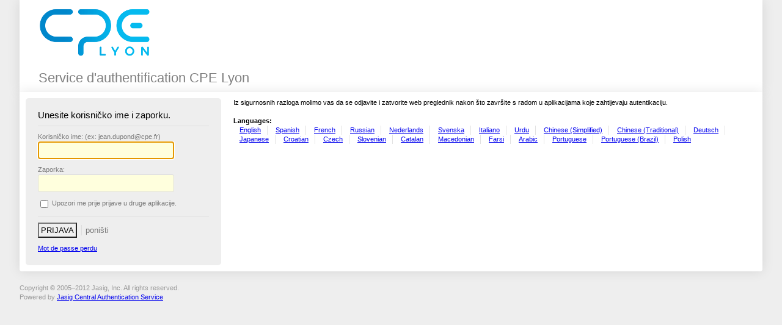

--- FILE ---
content_type: text/html;charset=UTF-8
request_url: https://sso.cpe.fr/cas/login?service=https%3A%2F%2Fidp.cpe.fr%2Fidp%2FAuthn%2FExtCas%3Bjsessionid%3DBB3F3531FC7834F32A61373AF8B2B02D%3Fconversation%3De1s1&entityId=https%3A%2F%2Fwww.korpus.cz%2Fshibboleth&locale=hr
body_size: 1883
content:


<!DOCTYPE html>








<html lang="en">
<head>
  <meta charset="UTF-8" />
  
  <title>Service d'authentification CPE Lyon</title>
  
  

  <link rel="stylesheet" href="css/cpe-generic.css;jsessionid=7123A2626CC88E3CD0764CAC8B7B820F" />
  <link rel="icon" href="/cas/favicon.ico;jsessionid=7123A2626CC88E3CD0764CAC8B7B820F" type="image/x-icon" />
  
  <!--[if lt IE 9]>
    <script src="//cdnjs.cloudflare.com/ajax/libs/html5shiv/3.6.1/html5shiv.js" type="text/javascript"></script>
  <![endif]-->
</head>
<body id="cas">
  <div id="container">
      <header>
        <a id="logo" href="http://www.cpe.fr" title="go to Jasig home page">Jasig</a>
        <h1>Service d'authentification CPE Lyon</h1>
      </header>
      <div id="content">




<div class="box" id="login">
  <form id="fm1" action="/cas/login;jsessionid=7123A2626CC88E3CD0764CAC8B7B820F?service=https%3A%2F%2Fidp.cpe.fr%2Fidp%2FAuthn%2FExtCas%3Bjsessionid%3DBB3F3531FC7834F32A61373AF8B2B02D%3Fconversation%3De1s1&amp;entityId=https%3A%2F%2Fwww.korpus.cz%2Fshibboleth&amp;locale=hr" method="post">

    
  
    <h2>Unesite korisničko ime i zaporku.</h2>
  
    <section class="row">
      <label for="username"><span class="accesskey">K</span>orisničko ime: (ex: jean.dupond@cpe.fr)</label>
      
        
        
          
          <input id="username" name="username" class="required" tabindex="1" accesskey="k" type="text" value="" size="25" autocomplete="off"/>
        
      
    </section>
    
    <section class="row">
      <label for="password"><span class="accesskey">Z</span>aporka:</label>
      
      
      <input id="password" name="password" class="required" tabindex="2" accesskey="z" type="password" value="" size="25" autocomplete="off"/>
    </section>
    
    <section class="row check">
      <input id="warn" name="warn" value="true" tabindex="3" accesskey="u" type="checkbox" />
      <label for="warn"><span class="accesskey">U</span>pozori me prije prijave u druge aplikacije.</label>
    </section>
    
    <section class="row btn-row">
      <input type="hidden" name="lt" value="LT-238271-qwgliZawJeqhdoz6PaYBm7kUVKLyEu-sso.cpe.fr" />
      <input type="hidden" name="execution" value="e1s1" />
      <input type="hidden" name="_eventId" value="submit" />

      <input class="btn-submit" name="submit" accesskey="l" value="PRIJAVA" tabindex="4" type="submit" />
      <input class="btn-reset" name="reset" accesskey="c" value="PONIŠTI" tabindex="5" type="reset" />
    </section>
      <a href="https://oga.cpe.fr/mdpoublie.php" >Mot de passe perdu</a>
  </form>
</div>
  
<div id="sidebar">
  <div class="sidebar-content">
    <p>Iz sigurnosnih razloga molimo vas da se odjavite i zatvorite web preglednik nakon što završite s radom u aplikacijama koje zahtijevaju autentikaciju.</p>
    
    <div id="list-languages">
      
      
      
      
      <h3>Languages:</h3>
      
      
        
        
          
          <ul>
            <li class="first"><a href="login?service=https%3A%2F%2Fidp.cpe.fr%2Fidp%2FAuthn%2FExtCas%3Bjsessionid%3DBB3F3531FC7834F32A61373AF8B2B02D%3Fconversation%3De1s1&amp;entityId=https%3A%2F%2Fwww.korpus.cz%2Fshibboleth&locale=en">English</a></li>
            <li><a href="login?service=https%3A%2F%2Fidp.cpe.fr%2Fidp%2FAuthn%2FExtCas%3Bjsessionid%3DBB3F3531FC7834F32A61373AF8B2B02D%3Fconversation%3De1s1&amp;entityId=https%3A%2F%2Fwww.korpus.cz%2Fshibboleth&locale=es">Spanish</a></li>
            <li><a href="login?service=https%3A%2F%2Fidp.cpe.fr%2Fidp%2FAuthn%2FExtCas%3Bjsessionid%3DBB3F3531FC7834F32A61373AF8B2B02D%3Fconversation%3De1s1&amp;entityId=https%3A%2F%2Fwww.korpus.cz%2Fshibboleth&locale=fr">French</a></li>
            <li><a href="login?service=https%3A%2F%2Fidp.cpe.fr%2Fidp%2FAuthn%2FExtCas%3Bjsessionid%3DBB3F3531FC7834F32A61373AF8B2B02D%3Fconversation%3De1s1&amp;entityId=https%3A%2F%2Fwww.korpus.cz%2Fshibboleth&locale=ru">Russian</a></li>
            <li><a href="login?service=https%3A%2F%2Fidp.cpe.fr%2Fidp%2FAuthn%2FExtCas%3Bjsessionid%3DBB3F3531FC7834F32A61373AF8B2B02D%3Fconversation%3De1s1&amp;entityId=https%3A%2F%2Fwww.korpus.cz%2Fshibboleth&locale=nl">Nederlands</a></li>
            <li><a href="login?service=https%3A%2F%2Fidp.cpe.fr%2Fidp%2FAuthn%2FExtCas%3Bjsessionid%3DBB3F3531FC7834F32A61373AF8B2B02D%3Fconversation%3De1s1&amp;entityId=https%3A%2F%2Fwww.korpus.cz%2Fshibboleth&locale=sv">Svenska</a></li>
            <li><a href="login?service=https%3A%2F%2Fidp.cpe.fr%2Fidp%2FAuthn%2FExtCas%3Bjsessionid%3DBB3F3531FC7834F32A61373AF8B2B02D%3Fconversation%3De1s1&amp;entityId=https%3A%2F%2Fwww.korpus.cz%2Fshibboleth&locale=it">Italiano</a></li>
            <li><a href="login?service=https%3A%2F%2Fidp.cpe.fr%2Fidp%2FAuthn%2FExtCas%3Bjsessionid%3DBB3F3531FC7834F32A61373AF8B2B02D%3Fconversation%3De1s1&amp;entityId=https%3A%2F%2Fwww.korpus.cz%2Fshibboleth&locale=ur">Urdu</a></li>
            <li><a href="login?service=https%3A%2F%2Fidp.cpe.fr%2Fidp%2FAuthn%2FExtCas%3Bjsessionid%3DBB3F3531FC7834F32A61373AF8B2B02D%3Fconversation%3De1s1&amp;entityId=https%3A%2F%2Fwww.korpus.cz%2Fshibboleth&locale=zh_CN">Chinese (Simplified)</a></li>
            <li><a href="login?service=https%3A%2F%2Fidp.cpe.fr%2Fidp%2FAuthn%2FExtCas%3Bjsessionid%3DBB3F3531FC7834F32A61373AF8B2B02D%3Fconversation%3De1s1&amp;entityId=https%3A%2F%2Fwww.korpus.cz%2Fshibboleth&locale=zh_TW">Chinese (Traditional)</a></li>
            <li><a href="login?service=https%3A%2F%2Fidp.cpe.fr%2Fidp%2FAuthn%2FExtCas%3Bjsessionid%3DBB3F3531FC7834F32A61373AF8B2B02D%3Fconversation%3De1s1&amp;entityId=https%3A%2F%2Fwww.korpus.cz%2Fshibboleth&locale=de">Deutsch</a></li>
            <li><a href="login?service=https%3A%2F%2Fidp.cpe.fr%2Fidp%2FAuthn%2FExtCas%3Bjsessionid%3DBB3F3531FC7834F32A61373AF8B2B02D%3Fconversation%3De1s1&amp;entityId=https%3A%2F%2Fwww.korpus.cz%2Fshibboleth&locale=ja">Japanese</a></li>
            <li><a href="login?service=https%3A%2F%2Fidp.cpe.fr%2Fidp%2FAuthn%2FExtCas%3Bjsessionid%3DBB3F3531FC7834F32A61373AF8B2B02D%3Fconversation%3De1s1&amp;entityId=https%3A%2F%2Fwww.korpus.cz%2Fshibboleth&locale=hr">Croatian</a></li>
            <li><a href="login?service=https%3A%2F%2Fidp.cpe.fr%2Fidp%2FAuthn%2FExtCas%3Bjsessionid%3DBB3F3531FC7834F32A61373AF8B2B02D%3Fconversation%3De1s1&amp;entityId=https%3A%2F%2Fwww.korpus.cz%2Fshibboleth&locale=cs">Czech</a></li>
            <li><a href="login?service=https%3A%2F%2Fidp.cpe.fr%2Fidp%2FAuthn%2FExtCas%3Bjsessionid%3DBB3F3531FC7834F32A61373AF8B2B02D%3Fconversation%3De1s1&amp;entityId=https%3A%2F%2Fwww.korpus.cz%2Fshibboleth&locale=sl">Slovenian</a></li>
            <li><a href="login?service=https%3A%2F%2Fidp.cpe.fr%2Fidp%2FAuthn%2FExtCas%3Bjsessionid%3DBB3F3531FC7834F32A61373AF8B2B02D%3Fconversation%3De1s1&amp;entityId=https%3A%2F%2Fwww.korpus.cz%2Fshibboleth&locale=ca">Catalan</a></li>
            <li><a href="login?service=https%3A%2F%2Fidp.cpe.fr%2Fidp%2FAuthn%2FExtCas%3Bjsessionid%3DBB3F3531FC7834F32A61373AF8B2B02D%3Fconversation%3De1s1&amp;entityId=https%3A%2F%2Fwww.korpus.cz%2Fshibboleth&locale=mk">Macedonian</a></li>
            <li><a href="login?service=https%3A%2F%2Fidp.cpe.fr%2Fidp%2FAuthn%2FExtCas%3Bjsessionid%3DBB3F3531FC7834F32A61373AF8B2B02D%3Fconversation%3De1s1&amp;entityId=https%3A%2F%2Fwww.korpus.cz%2Fshibboleth&locale=fa">Farsi</a></li>
            <li><a href="login?service=https%3A%2F%2Fidp.cpe.fr%2Fidp%2FAuthn%2FExtCas%3Bjsessionid%3DBB3F3531FC7834F32A61373AF8B2B02D%3Fconversation%3De1s1&amp;entityId=https%3A%2F%2Fwww.korpus.cz%2Fshibboleth&locale=ar">Arabic</a></li>
            <li><a href="login?service=https%3A%2F%2Fidp.cpe.fr%2Fidp%2FAuthn%2FExtCas%3Bjsessionid%3DBB3F3531FC7834F32A61373AF8B2B02D%3Fconversation%3De1s1&amp;entityId=https%3A%2F%2Fwww.korpus.cz%2Fshibboleth&locale=pt_PT">Portuguese</a></li>
            <li><a href="login?service=https%3A%2F%2Fidp.cpe.fr%2Fidp%2FAuthn%2FExtCas%3Bjsessionid%3DBB3F3531FC7834F32A61373AF8B2B02D%3Fconversation%3De1s1&amp;entityId=https%3A%2F%2Fwww.korpus.cz%2Fshibboleth&locale=pt_BR">Portuguese (Brazil)</a></li>
            <li class="last"><a href="login?service=https%3A%2F%2Fidp.cpe.fr%2Fidp%2FAuthn%2FExtCas%3Bjsessionid%3DBB3F3531FC7834F32A61373AF8B2B02D%3Fconversation%3De1s1&amp;entityId=https%3A%2F%2Fwww.korpus.cz%2Fshibboleth&locale=pl">Polish</a></li>
          </ul>
        
      
    </div>
  </div>
</div>




      </div> <!-- END #content -->
      
      <footer>
        <div id="copyright">
          <p>Copyright &copy; 2005&ndash;2012 Jasig, Inc. All rights reserved.</p>
          <p>Powered by <a href="http://www.jasig.org/cas">Jasig Central Authentication Service </a></p>
        </div>
      </footer>

    </div> <!-- END #container -->
    
    <script type="text/javascript" src="https://ajax.googleapis.com/ajax/libs/jquery/1.10.2/jquery.min.js"></script>
    <script type="text/javascript" src="https://ajax.googleapis.com/ajax/libs/jqueryui/1.10.3/jquery-ui.min.js"></script>
    
    
    <script type="text/javascript" src="https://github.com/cowboy/javascript-debug/raw/master/ba-debug.min.js"></script>
    
    
    <script type="text/javascript" src="/cas/js/cas.js;jsessionid=7123A2626CC88E3CD0764CAC8B7B820F"></script>
  </body>
</html>




--- FILE ---
content_type: text/css;charset=UTF-8
request_url: https://sso.cpe.fr/cas/css/cpe-generic.css;jsessionid=7123A2626CC88E3CD0764CAC8B7B820F
body_size: 2347
content:
/*
 * Licensed to Jasig under one or more contributor license
 * agreements. See the NOTICE file distributed with this work
 * for additional information regarding copyright ownership.
 * Jasig licenses this file to you under the Apache License,
 * Version 2.0 (the "License"); you may not use this file
 * except in compliance with the License.  You may obtain a
 * copy of the License at the following location:
 *
 *   http://www.apache.org/licenses/LICENSE-2.0
 *
 * Unless required by applicable law or agreed to in writing,
 * software distributed under the License is distributed on an
 * "AS IS" BASIS, WITHOUT WARRANTIES OR CONDITIONS OF ANY
 * KIND, either express or implied.  See the License for the
 * specific language governing permissions and limitations
 * under the License.
 */

html, body, div, span, object, iframe, h1, h2, h3, h4, h5, h6, p, blockquote, pre, abbr, address, cite, code, del, dfn, em, img, ins, kbd, q, samp, small, strong, sub, sup, var, b, i, dl, dt, dd, ol, ul, li, fieldset, form, label, legend, table, caption, tbody, tfoot, thead, tr, th, td, article, aside, canvas, details, figcaption, figure, footer, header, hgroup, menu, nav, section, summary, time, mark, audio, video { margin: 0; padding: 0; border: 0; outline: 0; font-size: 100%; vertical-align: baseline; background: transparent; }
body { line-height: 1; }
nav ul { list-style: none; }
blockquote, q { quotes: none; }
blockquote:before, blockquote:after, q:before, q:after { content: ''; content: none; }
a { margin: 0; padding: 0; font-size: 100%; vertical-align: baseline; background: transparent; }
ins { background-color: #ff9; color: #000; text-decoration: none; }
mark { background-color: #ff9; color: #000; font-style: italic; font-weight: bold; }
del { text-decoration: line-through; }
abbr[title], dfn[title] { border-bottom: 1px dotted; cursor: help; }
table { border-collapse: collapse; border-spacing: 0; }
hr { display: block; height: 1px; border: 0; border-top: 1px solid #cccccc; margin: 1em 0; padding: 0; }
input, select { vertical-align: middle; }
body { font-family: Verdana, sans-serif; font-size: 11px; line-height: 1.4em; background: #eee; }

#container { width: 95%; margin: 0 auto; }
header, #content { background: #fff; -webkit-box-shadow: 0px 0px 20px 0px rgba(0, 0, 0, 0.1); box-shadow: 0px 0px 20px 0px rgba(0, 0, 0, 0.1); }
#content { -webkit-border-bottom-right-radius: 4px; -webkit-border-bottom-left-radius: 4px; -moz-border-radius-bottomright: 4px; -moz-border-radius-bottomleft: 4px; border-bottom-right-radius: 4px; border-bottom-left-radius: 4px; }

@media only screen and (max-width: 960px) { 
  #container { width: 100%; }
  #content { -webkit-border-bottom-right-radius: 0px; -webkit-border-bottom-left-radius: 0px; -moz-border-radius-bottomright: 0px; -moz-border-radius-bottomleft: 0px; border-bottom-right-radius: 0px; border-bottom-left-radius: 0px; } 
}

header { padding-top: 10px;}
header #logo { display: block; width: 186px; height: 85px; text-indent: -999em; background: url(../images/cpe_logo.png) no-repeat; margin: 0 0 10px 30px; }
header h1 { background: #ffffff; color: grey; padding: 0.7em 1.4em; font-size: 2em; font-weight: normal; }

#content { padding: 10px; overflow: hidden; }

#msg { padding: 20px; margin-bottom: 10px; }
#msg h2 { font-size: 1.4em; margin-bottom: 1em; }
#msg.errors { border: 1px dotted #BB0000; color: #BB0000; padding-left: 100px; background: url(../images/error.gif) no-repeat 20px center; }
#msg.success { border: 1px dotted #390; color: #390; padding-left: 100px; background: url(../images/confirm.gif) no-repeat 20px center; }
#msg.info { border: 1px dotted #008; color: #008; padding-left: 100px; background: url(../images/info.gif) no-repeat 20px center; }
#msg.question { border: 1px dotted #390; color: #390; padding-left: 100px; background: url(../images/question.png) no-repeat 20px center; }
#msg.warn { border: 1px dotted #960; color: #960; padding-left: 100px; background: #ffbc8f url(../images/info.gif) no-repeat 20px center; }
#msg.warn .message { color: black; margin: 1em; font-size: 1.4em }

#login { width: 320px; float: left; margin-right: 20px; }
#fm1 { padding: 20px; background: #eee; -webkit-border-radius: 5px; -moz-border-radius: 5px; border-radius: 5px; }
#fm1 h2 { font-size: 1.4em; font-weight: normal; padding-bottom: 10px; margin-bottom: 10px; border-bottom: 1px solid #DDDDDD; }
#fm1 .row { margin-bottom: 10px; }
#fm1 .row label { display: block; color: #777777; }
#fm1 .row input[type=text],
#fm1 .row input[type=password] { padding: 6px; -webkit-border-radius: 3px; -moz-border-radius: 3px; border-radius: 3px; border: 1px solid #DDDDDD; background: #FFFFDD; }
#fm1 .row.check { padding-bottom: 10px; margin-bottom: 10px; border-bottom: 1px solid #DDDDDD; color: #777; font-size: 11px; }
#fm1 .row.check label { display: inline; }
#fm1 .row .btn-submit { border-width: 2px; padding: 3px; margin-right: 4px; }
#fm1 .row .btn-reset { border: 0; background: none; color: #777; text-transform: lowercase; border-left: 1px solid #ddd; }
#fm1 .row .btn-submit:hover,
#fm1 .row .btn-reset:hover { cursor: pointer; }

#sidebar { width: auto; }
#sidebar .sidebar-content { padding-left: 20px; }
#sidebar .sidebar-content p { margin-bottom: 1.4em; }

#list-languages ul { list-style: none; }
#list-languages ul li { display: inline-block; padding: 0px 10px; border-right: 1px solid #e2e2e2; }
#list-languages ul li:last-child { border: 0; line-height: 1.4em; }

footer { color: #999; margin: 20px 0; }

@media only screen and (max-width: 960px) { 
  footer { padding-left: 10px; }
}

@media only screen and (max-width: 799px) { 
  header h1 { font-size: 1em; }
  #login { float: none; width: 100%; }
  #fm1 .row input[type=text], 
  #fm1 .row input[type=password] { width: 100%; padding: 10px; box-sizing: border-box; -webkit-box-sizing: border-box; -moz-box-sizing: border-box; }
  #fm1 .row .btn-submit { outline: none; -webkit-appearance: none; -webkit-border-radius: 0; border: 0; background: #210F7A; color: white; font-weight: bold; width: 100%; padding: 10px 20px; -webkit-border-radius: 3px; -moz-border-radius: 3px; border-radius: 3px; }
  #fm1 .row .btn-reset { display: none; }
  #sidebar { margin-top: 20px; }
  #sidebar .sidebar-content { padding: 0; }
}

a.button {
    font-weight:bold;
    height:1.7em;
    padding:1.2em 1em .6em 1em;
    text-align:center;
    text-decoration:none;
    color:white;
    background-color:#79946c;
    border-top:1px solid #82b36c;
    border-left:1px solid #82b36c;
    border-right:1px solid #304228;
    border-bottom:1px solid #304228;
    -moz-border-radius: 3px;
    border-radius: 3px;
}

#big-buttons a.button {
    display:block;
    position:relative;
    font-size: 1.6em;
    margin:20px auto;
    width:200px;
    overflow: hidden;
    -moz-border-radius: 7px;
    border-radius: 7px;
    border-top:2px solid #82b36c;
    border-left:2px solid #82b36c;
    border-right:2px solid #304228;
    border-bottom:2px solid #304228;
}

a.button:hover {
    color:#ffff94;
    background-color:#819e73;
}

.button-down {
    border-top:1px solid #304228;
    border-left:1px solid #304228;
    border-right:1px solid #82b36c;
    border-bottom:1px solid #82b36c;
}

#big-buttons .button-down {
    border-top:2px solid #304228;
    border-left:2px solid #304228;
    border-right:2px solid #82b36c;
    border-bottom:2px solid #82b36c;
}

